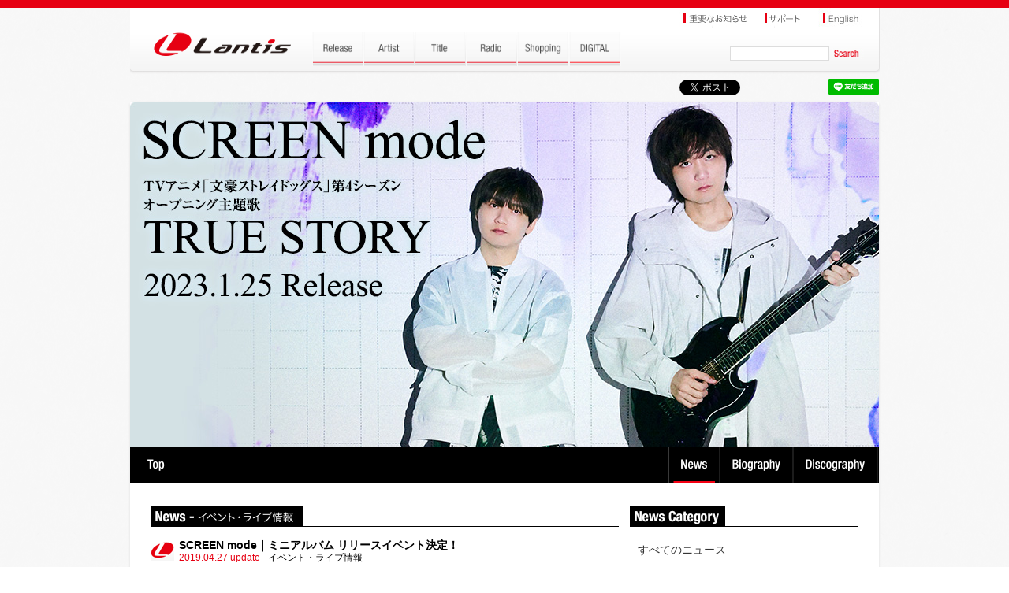

--- FILE ---
content_type: text/html; charset=UTF-8
request_url: https://lantis.jp/artist/screenmode/news_1556366400.html
body_size: 18964
content:
<!DOCTYPE html>
<html lang="ja">
<head>
<meta http-equiv="Content-Type" content="text/html; charset=utf-8" />
<meta content="width=device-width,initial-scale=1.0,minimum-scale=0.5, maximum-scale=2.0, user-scalable=yes" name="viewport">
<title>SCREEN mode | Lantis web site</title>

<meta http-equiv="content-type" content="text/html; charset=utf-8" />
<meta http-equiv="content-style-type" content="text/css;charset=utf-8" />
<meta http-equiv="content-script-type" content="text/javascript;charset=utf-8" />
<meta name="Keywords" content="SCREEN mode" />
<meta property="og:title" content="SCREEN mode | Artist | Lantis web site" />
<meta property="og:type" content="musician" />
<meta property="og:url" content="https://www.lantis.jp/artist/screenmode/news_1556366400.html.html" />
<meta property="og:image" content="https://www.lantis.jp/image.php?id=0cee8b0167a291399aa3e1f328e7a81c&g=artist&size=180" />
<meta property="og:site_name" content="Lantis web site" />
<meta property="og:description" content="声優「林勇」と サウンドプロデューサー「太田雅友」による バンド。

「SCREEN mode」には、勇-YOU-のボーカルと雅友の楽曲が混ざり合うことによって生まれた音の「SCREEN=映像」を、様々な「mode」に変化させながらリスナーの心に焼き付けていきたい、という想いが込められている。

2013年11月27日、TVアニメ『ぎんぎつね』ED主題歌 「月光STORY」でCDデビュー後..." />
<meta property="og:locale" content="ja_JP" />
<link rel="apple-touch-icon" sizes="114x114" href="/img/webclip.png" />

<script type="text/javascript" src="../../../js/jquery.min.js?1721883326"></script>
<script type="text/javascript" src="../../../js/jquery.cookie.js"></script>
<!--  fancybox -->
<script type="text/javascript" src="../../../js/fancybox/jquery.fancybox.min.js"></script>
<link rel="stylesheet" type="text/css" href="../../../js/fancybox/jquery.fancybox.min.css" media="screen" />
<!--  fancybox -->

<!--  swiper -->
<script type="text/javascript" src="../../../js/swiper/swiper.jquery.min.js"></script>
<link rel="stylesheet" type="text/css" href="../../../js/swiper/swiper.css" media="screen" />
<!--  swiper -->

<script type="text/javascript" src="../../../js/common.js?1721883326"></script>
<link rel="stylesheet" href="../../../css/style.css?1721883326" />
<!--<link rel="stylesheet" href="css/animation.css" />-->
<link rel="stylesheet" href="https://maxcdn.bootstrapcdn.com/font-awesome/4.5.0/css/font-awesome.min.css">





<!-- Google tag (gtag.js) -->
<script async src="https://www.googletagmanager.com/gtag/js?id=G-LRXRKJ2YSY"></script>
<script>
  window.dataLayer = window.dataLayer || [];
  function gtag(){dataLayer.push(arguments);}
  gtag('js', new Date());

  gtag('config', 'G-LRXRKJ2YSY');
</script>

<!--[if lt IE 9]>
     <script src="/js/css3-mediaqueries.js"> </script>
<script> 
   (function() {
     if (! 
     /*@cc_on!@*/
     0) return;
     var e = "abbr, article, aside, audio, canvas, datalist, details, dialog, eventsource, figure, footer, header, hgroup, mark, menu, meter, nav, output, progress, section, time, video".split(', ');
     var i= e.length;
     while (i--){
         document.createElement(e[i])
     } 
})() 
</script>

<script src="/js/html5.js"></script>
<![endif]-->
</head>
<body class="page artist" id="top">


<div class="wrap">
  <!-- header -->
  <script type="text/javascript" src="../../../js/MobHeadFoot.js?1721883326"></script>
  <script type="text/javascript">HeadMob(3);</script>
  <!--  header -->



<!-- #container -->
<div id="container">

  <!-- sns -->
  <script type="text/javascript">SNSMob(3);</script>
  <!-- sns -->


  <div id="contents">
    <img src="/img/tmp_0cee8b0167a291399aa3e1f328e7a81c-pc.jpg" width="950" alt="SCREEN mode" class="imgreplace">
    <h2 id="artist-title-sp">
      <div class="artist-name"><a href="./index.html"></a></div>
      <!--<a id="h2-link" href="title-link.php?id=5218032a63eb06ae8141625d1486e2e5">&nbsp;</a>
      <a id="h2-radio" href="#">&nbsp;</a> -->
      <a id="h2-disco" href="disco.html">Discography</a>
      <a id="h2-bio" href="bio.html">Biography</a>
      <a id="h2-news-on" href="news.html">News</a>
    </h2>

    <div id="contents-inner">
      <div id="news-list">
		        <h3><img src="/img/h3-newsevent.jpg" width="194" height="25" alt="ニュース&amp;イベント・ライブ情報" /></h3>
        <div class="news-body">
          <div class="news-icon"><img src="/img/tmp-news-icon.jpg" width="30" alt="" /></div>
          <div class="news-content">
            <h4>SCREEN mode&#65372;&#12511;&#12491;&#12450;&#12523;&#12496;&#12512; &#12522;&#12522;&#12540;&#12473;&#12452;&#12505;&#12531;&#12488;&#27770;&#23450;&#65281;</h4>
            <span class="news-date">2019.04.27 update</span> - イベント・ライブ情報 
          </div>
          <div class="clear">&nbsp;</div>
        </div>
        <div class="news-body">
          <p><div>7&#26376;3&#26085;&#30330;&#22770;&#12398;SCREEN mode &#12511;&#12491;&#12450;&#12523;&#12496;&#12512;&#12398;&#12522;&#12522;&#12540;&#12473;&#12452;&#12505;&#12531;&#12488;&#12364;&#27770;&#23450;&#65281;&#65281;</div><div>SCREEN mode&#12394;&#12425;&#12391;&#12399;&#12398;&#24515;&#12395;&#26579;&#12415;&#20837;&#12427;&#12497;&#12501;&#12457;&#12540;&#12510;&#12531;&#12473;&#12434;&#22570;&#33021;&#12391;&#12365;&#12427;&#12414;&#12383;&#12392;&#12394;&#12356;&#27231;&#20250;&#12391;&#12377;&#12290;</div><div>&#12380;&#12402;&#12289;&#12362;&#36234;&#12375;&#12367;&#12384;&#12373;&#12356;&#65281;</div><div><br /></div><div><br /></div><div>&#9632;&#12452;&#12505;&#12531;&#12488;&#27010;&#35201;</div><div>&#38283;&#20652;&#26085;&#65306;2019&#24180;5&#26376;12&#26085;&#65288;&#26085;&#65289;</div><div>&#38283;&#20652;&#22580;&#25152;&#65306;&#12469;&#12531;&#12471;&#12515;&#12452;&#12531;&#12471;&#12486;&#12451; &#22132;&#27700;&#24195;&#22580;</div><div>&#38283;&#28436;&#26178;&#38291;&#65306;16&#26178;30&#20998;</div><div>&#12466;&#12473;&#12488;&#65306;SCREEN mode</div><div>&#20869;&#23481;&#65306;&#12511;&#12491;&#12521;&#12452;&#12502;</div><div><br /></div><div>&#9632;&#21442;&#21152;&#26041;&#27861;</div><div>&#12511;&#12491;&#12521;&#12452;&#12502;&#12399;&#35251;&#35239;&#12501;&#12522;&#12540;&#12392;&#12394;&#12426;&#12414;&#12377;&#12290;&#12393;&#12394;&#12383;&#12391;&#12418;&#35251;&#35239;&#21487;&#33021;&#12391;&#12377;&#12290;</div><div><br /></div><div>&#12298;&#20778;&#20808;&#12456;&#12522;&#12450;&#12395;&#12388;&#12356;&#12390;&#12299;</div><div>&#12452;&#12505;&#12531;&#12488;&#24403;&#26085; 9&#26178;30&#20998;&#65374;&#12424;&#12426;&#20250;&#22580;&#12395;&#12390;&#25972;&#29702;&#30058;&#21495;&#20837;&#12426;&#12398;&#12302;&#35251;&#35239;&#21048;&#12303;&#12434;&#20808;&#30528;&#12391;&#37197;&#24067;&#12375;&#12414;&#12377;&#12290;</div><div>&#8251;&#35251;&#35239;&#21048;&#12399;&#23450;&#21729;&#12395;&#36948;&#12375;&#27425;&#31532;&#37197;&#24067;&#32066;&#20102;&#12392;&#12394;&#12426;&#12414;&#12377;&#12290;</div><div>&#8251;&#35251;&#35239;&#21048;&#12398;&#25972;&#29702;&#30058;&#21495;&#12399;&#12521;&#12531;&#12480;&#12512;&#12391;&#37197;&#24067;&#12356;&#12383;&#12375;&#12414;&#12377;&#12290;&#26089;&#12367;&#12362;&#20006;&#12403;&#12356;&#12383;&#12384;&#12356;&#12390;&#12418;&#12289;&#25972;&#29702;&#30058;&#21495;&#12364;&#26089;&#12356;&#12392;&#12399;&#38480;&#12426;&#12414;&#12379;&#12435;&#12398;&#12391;&#12289;&#12372;&#27880;&#24847;&#19979;&#12373;&#12356;&#12290;</div><div>&#8251;&#35251;&#35239;&#21048;&#12434;&#12372;&#24076;&#26395;&#12398;&#12362;&#23458;&#27096;&#12399;&#12289;&#37197;&#24067;&#38283;&#22987;&#26178;&#38291;&#12395;&#21512;&#12431;&#12379;&#12390;&#12372;&#26469;&#22580;&#12367;&#12384;&#12373;&#12356;&#12290;</div><div><br /></div><div>&#9734;&#12362;&#39000;&#12356;&#9734;</div><div>&#35251;&#35239;&#21048;&#12434;&#12372;&#24076;&#26395;&#12398;&#12362;&#23458;&#27096;&#12399;&#12289;&#37197;&#24067;&#38283;&#22987;&#26178;&#38291;&#12395;&#21512;&#12431;&#12379;&#12390;&#12372;&#26469;&#22580;&#12367;&#12384;&#12373;&#12356;&#12290;</div><div>&#36817;&#38563;&#12398;&#36855;&#24785;&#12395;&#12394;&#12426;&#12414;&#12377;&#12398;&#12391;&#12289;&#24505;&#22812;&#24453;&#27231;&#12420;&#38598;&#21512;&#12289;&#24231;&#12426;&#36796;&#12415;&#12394;&#12393;&#12399;&#32118;&#23550;&#12395;&#12362;&#27490;&#12417;&#19979;&#12373;&#12356;&#12290;</div><div>&#12381;&#12398;&#27096;&#12394;&#34892;&#28858;&#12364;&#35469;&#12417;&#12425;&#12428;&#12383;&#22580;&#21512;&#12289;&#35251;&#35239;&#21048;&#12434;&#12362;&#28193;&#12375;&#12391;&#12365;&#12394;&#12367;&#12394;&#12427;&#12384;&#12369;&#12391;&#12394;&#12367;&#12289;</div><div>&#12452;&#12505;&#12531;&#12488;&#33258;&#20307;&#12408;&#12398;&#12372;&#21442;&#21152;&#12434;&#12362;&#26029;&#12426;&#12373;&#12379;&#12390;&#38914;&#12367;&#22580;&#21512;&#12418;&#12372;&#12374;&#12356;&#12414;&#12377;&#12290;</div><div><br /></div><div style="color:#F00">&#9632;CD&#29289;&#36009;<br />&#24403;&#26085;&#12289;&#20250;&#22580;CD&#21363;&#22770;&#12502;&#12540;&#12473;&#12395;&#12390;9&#26178;30&#20998;&#12424;&#12426;&#36009;&#22770;&#38283;&#22987;&#12356;&#12383;&#12375;&#12414;&#12377;&#12290;<br />SCREEN mode&#38306;&#36899;&#38899;&#27005;&#21830;&#21697;&#12434;&#12372;&#36092;&#20837;&#12289;&#12418;&#12375;&#12367;&#12399;&#26032;&#35676;&#12434;&#12372;&#20104;&#32004;&#12356;&#12383;&#12384;&#12356;&#12383;&#12362;&#23458;&#27096;&#12395;&#25569;&#25163;&#20250;&#21442;&#21152;&#21048;&#12434;&#12503;&#12524;&#12476;&#12531;&#12488;&#12356;&#12383;&#12375;&#12414;&#12377;&#12290;<br />&#29305;&#20856;&#20869;&#23481;&#65306;&#25569;&#25163;&#20250;&#21442;&#21152;&#21048;<br />&#26465;&#20214;&#65306;&#26032;&#35676;&#12398;&#12372;&#20104;&#32004;&#65288;&#20869;&#37329;2,000&#20870;&#65289;&#12418;&#12375;&#12367;&#12399;&#12289;&#26087;&#35676;&#21830;&#21697;&#12398;1&#26522;&#12372;&#36092;&#20837;&#12372;&#12392;&#12395;&#12362;&#28193;&#12375;&#12290;</div><div><br /></div><div><br /></div><div>&#9632;&#12381;&#12398;&#20182;&#12398;&#27880;&#24847;&#20107;&#38917;</div><div>&#8251;&#26412;&#12452;&#12505;&#12531;&#12488;&#12391;&#12399;&#12289;&#20182;&#12398;&#12362;&#23458;&#27096;&#12398;&#37969;&#36062;&#12420;&#36939;&#21942;&#12398;&#22952;&#12370;&#12392;&#12394;&#12427;&#34892;&#28858;&#12399;&#12289;&#19968;&#20999;&#31105;&#27490;&#12392;&#12373;&#12379;&#12390;&#12356;&#12383;&#12384;&#12365;&#12414;&#12377;&#12290;</div><div>&#8251;&#12452;&#12505;&#12531;&#12488;&#20013;&#12399;&#12289;&#12356;&#12363;&#12394;&#12427;&#27231;&#26448;&#12395;&#12362;&#12356;&#12390;&#12418;&#37682;&#38899;/&#37682;&#30011;/&#25774;&#24433;&#12399;&#31105;&#27490;&#12392;&#12394;&#12387;&#12390;&#12362;&#12426;&#12414;&#12377;&#12290;</div><div>&#8251;&#12452;&#12505;&#12531;&#12488;&#21442;&#21152;&#21048;&#12398;&#36578;&#22770;&#31561;&#12399;&#22266;&#12367;&#12362;&#26029;&#12426;&#12373;&#12379;&#12390;&#12356;&#12383;&#12384;&#12365;&#12414;&#12377;&#12290;</div><div>&#8251;&#24403;&#26085;&#12399;&#12289;&#12452;&#12505;&#12531;&#12488;&#20013;&#12418;&#21547;&#12417;&#12390;&#20250;&#22580;&#21608;&#36794;&#12391;&#12398;&#24231;&#12426;&#36796;&#12415;&#12289;&#38598;&#20250;&#31561;&#12399;&#12289;&#20182;&#12398;&#12362;&#23458;&#27096;&#12398;&#12372;&#36855;&#24785;&#12392;&#12394;&#12426;&#12414;&#12377;&#12398;&#12391;&#31105;&#27490;&#12392;&#12373;&#12379;&#12390;&#12356;&#12383;&#12384;&#12365;&#12414;&#12377;&#12290;</div><div>&#8251;&#20250;&#22580;&#12399;&#21830;&#26989;&#26045;&#35373;&#20869;&#12392;&#12394;&#12426;&#12414;&#12377;&#12290;&#12452;&#12505;&#12531;&#12488;&#12395;&#21442;&#21152;&#12373;&#12428;&#12394;&#12356;&#12362;&#23458;&#27096;&#12398;&#12383;&#12417;&#12398;&#36890;&#36335;&#30906;&#20445;&#12395;&#12372;&#21332;&#21147;&#12367;&#12384;&#12373;&#12356;&#12414;&#12377;&#12424;&#12358;&#12362;&#39000;&#12356;&#12356;&#12383;&#12375;&#12414;&#12377;&#12290;</div><div>&#8251;&#25163;&#33655;&#29289;&#12289;&#12524;&#12472;&#12515;&#12540;&#12471;&#12540;&#12488;&#12420;&#12479;&#12458;&#12523;&#12289;&#12381;&#12398;&#20182;&#12434;&#20351;&#29992;&#12375;&#12390;&#12398;&#22580;&#25152;&#21462;&#12426;&#34892;&#28858;&#12399;&#20840;&#12390;&#12398;&#12456;&#12522;&#12450;&#12391;&#31105;&#27490;&#12392;&#12356;&#12383;&#12375;&#12414;&#12377;&#12290;&#19975;&#12364;&#19968;&#12289;&#25163;&#33655;&#29289;&#31561;&#12391;&#22580;&#25152;&#21462;&#12426;&#12434;&#12373;&#12428;&#12390;&#12356;&#12427;&#26041;&#12434;&#30330;&#35211;&#12375;&#12383;&#22580;&#21512;&#12395;&#12399;&#12289;</div><div>&#12288;&#12473;&#12479;&#12483;&#12501;&#12391;&#25764;&#21435;&#12373;&#12379;&#12390;&#12356;&#12383;&#12384;&#12365;&#12414;&#12377;&#12290;&#12414;&#12383;&#25163;&#33655;&#29289;&#12399;&#33258;&#24049;&#31649;&#29702;&#12391;&#12362;&#39000;&#12356;&#12356;&#12383;&#12375;&#12414;&#12377;&#12290;&#25918;&#32622;&#12373;&#12428;&#12383;&#25163;&#33655;&#29289;&#31561;&#12398;&#32027;&#22833;&#12539;&#30772;&#25613;&#31561;&#12398;&#36012;&#20219;&#12399;&#36000;&#12356;&#12363;&#12397;&#12414;&#12377;&#12290;</div><div>&#8251;&#20250;&#22580;&#20869;&#12395;&#12525;&#12483;&#12459;&#12540;&#12420;&#12463;&#12525;&#12540;&#12463;&#12399;&#12372;&#12374;&#12356;&#12414;&#12379;&#12435;&#12290;&#25163;&#33655;&#29289;&#12398;&#31649;&#29702;&#12399;&#33258;&#24049;&#36012;&#20219;&#12395;&#12390;&#12362;&#39000;&#12356;&#12356;&#12383;&#12375;&#12414;&#12377;&#12290;</div><div>&#8251;&#20250;&#22580;&#12414;&#12391;&#12398;&#20132;&#36890;&#36027;&#12399;&#12362;&#23458;&#27096;&#12398;&#12372;&#36000;&#25285;&#12392;&#12394;&#12426;&#12414;&#12377;&#12290;</div><div>&#8251;&#20250;&#22580;&#20869;&#12391;&#12398;&#32937;&#36554;&#12289;&#33050;&#31435;&#12420;&#21488;&#12394;&#12393;&#12434;&#20351;&#29992;&#12375;&#12390;&#12398;&#12372;&#35251;&#35239;&#12399;&#20182;&#12398;&#12362;&#23458;&#27096;&#12398;&#12372;&#36855;&#24785;&#12392;&#12394;&#12426;&#12414;&#12377;&#12398;&#12391;&#12289;&#12372;&#36960;&#24942;&#12367;&#12384;&#12373;&#12356;&#12290;</div><div>&#8251;&#22825;&#20505;&#12420;&#12488;&#12521;&#12502;&#12523;&#12420;&#12450;&#12540;&#12486;&#12451;&#12473;&#12488;&#12398;&#37117;&#21512;&#12395;&#12424;&#12426;&#12289;&#12420;&#12416;&#12434;&#12360;&#12378;&#20013;&#27490;&#12414;&#12383;&#12399;&#12289;&#20869;&#23481;&#12364;&#22793;&#26356;&#12395;&#12394;&#12427;&#22580;&#21512;&#12364;&#12372;&#12374;&#12356;&#12414;&#12377;&#12290;</div><div>&#8251;&#12420;&#12416;&#12434;&#24471;&#12378;&#12452;&#12505;&#12531;&#12488;&#12364;&#22793;&#26356;&#12539;&#20013;&#27490;&#12539;&#20013;&#26029;&#12392;&#12394;&#12387;&#12383;&#22580;&#21512;&#12289;&#12381;&#12428;&#12395;&#12424;&#12427;&#12356;&#12363;&#12394;&#12427;&#25613;&#23475;&#12395;&#12418;&#20027;&#20652;&#32773;&#12289;&#20250;&#22580;&#20986;&#28436;&#32773;&#12399;&#19968;&#20999;&#12398;&#36012;&#20219;&#12434;&#36000;&#12356;&#12414;&#12379;&#12435;&#12290;&#20104;&#12417;&#12372;&#20102;&#25215;&#12367;&#12384;&#12373;&#12356;&#12290;</div><div>&#8251;&#24403;&#26085;&#12398;&#20107;&#25925;&#12539;&#28151;&#20081;&#38450;&#27490;&#12398;&#12383;&#12417;&#12289;&#12452;&#12505;&#12531;&#12488;&#12391;&#12399;&#27096;&#12293;&#12394;&#21046;&#38480;&#12434;&#35373;&#12369;&#12373;&#12379;&#12390;&#38914;&#12367;&#12371;&#12392;&#12364;&#12372;&#12374;&#12356;&#12414;&#12377;&#12290;&#20104;&#12417;&#12372;&#20102;&#25215;&#12367;&#12384;&#12373;&#12356;&#12290;</div><div>&#8251;&#12452;&#12505;&#12531;&#12488;&#12398;&#12473;&#12512;&#12540;&#12474;&#12394;&#36939;&#21942;&#12398;&#12383;&#12417;&#12289;&#12452;&#12505;&#12531;&#12488;&#24403;&#26085;&#12399;&#20418;&#21729;&#12398;&#25351;&#31034;&#12395;&#12375;&#12383;&#12364;&#12387;&#12390;&#12356;&#12383;&#12384;&#12365;&#12414;&#12377;&#12424;&#12358;&#12362;&#39000;&#12356;&#12356;&#12383;&#12375;&#12414;&#12377;&#12290;</div><div>&#12288;&#27880;&#24847;&#20107;&#38917;&#12434;&#12362;&#23432;&#12426;&#12356;&#12383;&#12384;&#12369;&#12394;&#12356;&#22580;&#21512;&#12420;&#12289;&#20027;&#20652;&#32773;&#20596;&#12391;&#21361;&#38522;&#12391;&#12354;&#12427;&#12392;&#21028;&#26029;&#12375;&#12383;&#22580;&#21512;&#31561;&#12289;&#12452;&#12505;&#12531;&#12488;&#12408;&#12398;&#12372;&#21442;&#21152;&#12434;&#12362;&#26029;&#12426;&#12373;&#12379;&#12390;&#12356;&#12383;&#12384;&#12367;&#22580;&#21512;&#12364;&#12372;&#12374;&#12356;&#12414;&#12377;&#12290;</div><div>&#12288;&#20104;&#12417;&#12372;&#20102;&#25215;&#12367;&#12384;&#12373;&#12356;&#12290;</div><div><br /></div><div>&#9632;&#20027;&#20652;&#12539;&#12362;&#21839;&#12356;&#21512;&#12431;&#12379;&#20808;</div><div>&#65288;&#26666;&#65289;&#12496;&#12531;&#12480;&#12452;&#12490;&#12512;&#12467;&#12450;&#12540;&#12484;&#12288;&#12518;&#12540;&#12470;&#12540;&#12469;&#12509;&#12540;&#12488;</div><div><a href="mailto:users-support@lantis.jp">users-support@lantis.jp</a></div><div>&#8251;&#20250;&#22580;&#26045;&#35373;&#12408;&#12398;&#12362;&#21839;&#12356;&#21512;&#12431;&#12379;&#12399;&#12372;&#36960;&#24942;&#12356;&#12383;&#12384;&#12365;&#12414;&#12377;&#12424;&#12358;&#12362;&#39000;&#12356;&#30003;&#12375;&#19978;&#12370;&#12414;&#12377;&#12290;</div><div><br /></div><br /></p>
        </div>
        <br />
        <a href="javascript:history.back();"><img src="/img/btn-back.jpg" width="51" height="24" alt="Back" /></a>
      </div>
      <div id="news-category">
        <h3><img src="../../../img/h3-newscategory.jpg" width="121" height="25" alt="News Category"></h3>
        <ul>
          <li><a href="/artist/screenmode/news.html">すべてのニュース</a></li>
          <li><a href="/artist/screenmode/news_cat_1.html">ニュース＆トピックス</a></li>
          <li><a href="/artist/screenmode/news_cat_2.html">イベント・ライブ情報</a></li>
          <li><a href="/artist/screenmode/news_cat_4.html">重要なお知らせ</a></li>
          <li><a href="/artist/screenmode/news_cat_5.html">過去のニュース</a></li>
        </ul>
      </div>
      <div class="clear">&nbsp;</div>
    </div>

  </div>











<!-- foot -->
<script type="text/javascript">FootMob(3);</script>
<!-- foot -->




</div>
<!-- #container -->

</div><!--wrap-->












<script>
$(document).ready(function(e) {

  $(".ttfb").fancybox({
    type  : 'iframe',
    padding : 10,
    afterShow : function( instance, current ) {
      $(".fancybox-slide--iframe").css({'padding':'44px 0 0 0','transition':'all 0.2s'});
    },
    iframe : {
        css : {
            'width' : '98%',
            'max-width' : '960px',
            'height': '90%',
            'max-height' : '800px',
            'margin': '0',
            'padding': '0',
            'overflow-y':'hidden'
        },
    },
  });







});
</script>


</body>

</html>
